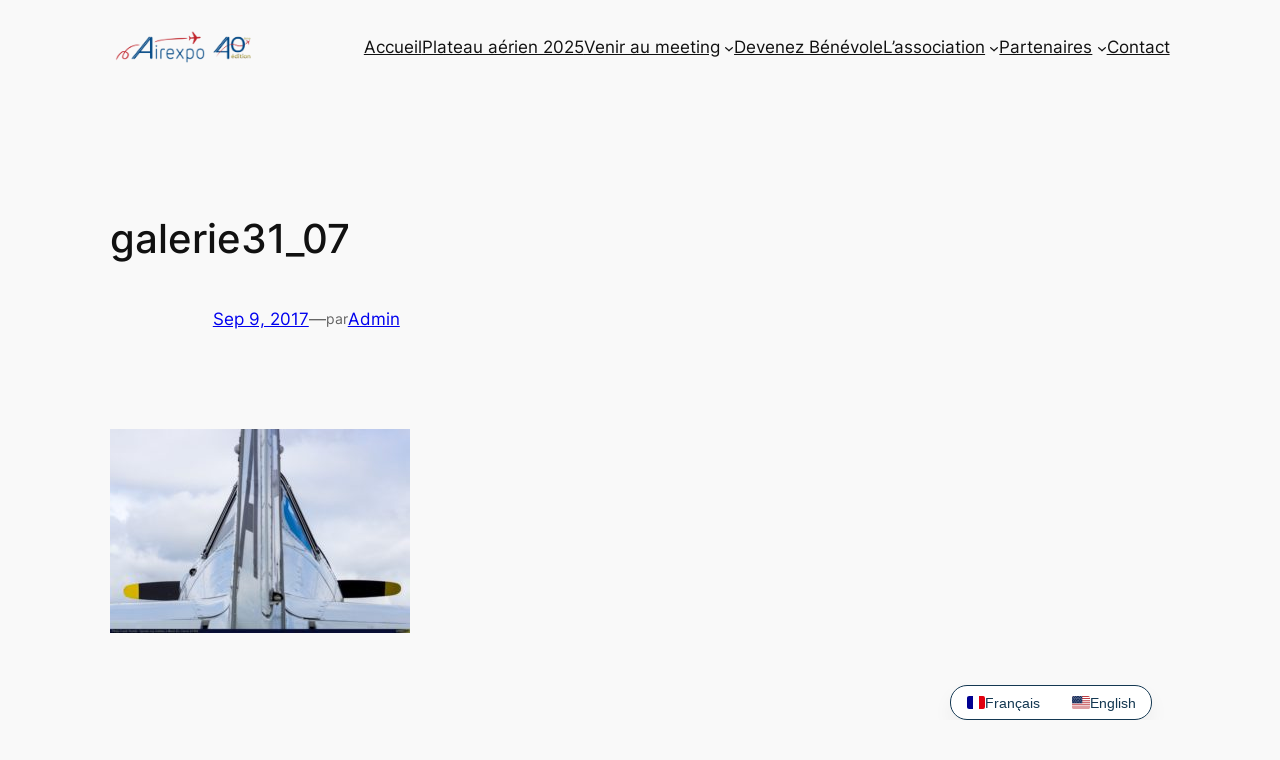

--- FILE ---
content_type: text/css
request_url: http://airexpo.org/wp-content/plugins/easing-slider/assets/css/public.css?ver=3.0.8
body_size: 1999
content:
/* 
 * 	Core Owl Carousel CSS File
 *	v1.3.2
 */

/* clearfix */
.easingslider-container .easingslider-wrapper:after {
	content: ".";
	display: block;
	clear: both;
	visibility: hidden;
	line-height: 0;
	height: 0;
}
/* display none until init */
.easingslider-container{
	display: none;
	position: relative;
	width: 100%;
	-ms-touch-action: pan-y;
}
.easingslider-container .easingslider-wrapper{
	display: none;
	position: relative;
	-webkit-transform: translate3d(0px, 0px, 0px);
}
.easingslider-container .easingslider-wrapper-outer{
	overflow: hidden;
	position: relative;
	width: 100%;
}
.easingslider-container .easingslider-wrapper-outer.autoHeight{
	-webkit-transition: height 500ms ease-in-out;
	-moz-transition: height 500ms ease-in-out;
	-ms-transition: height 500ms ease-in-out;
	-o-transition: height 500ms ease-in-out;
	transition: height 500ms ease-in-out;
}
	
.easingslider-container .easingslider-item{
	float: left;
}
.easingslider-controls .easingslider-page,
.easingslider-controls .easingslider-buttons div{
	cursor: pointer;
}
.easingslider-controls {
	-webkit-user-select: none;
	-khtml-user-select: none;
	-moz-user-select: none;
	-ms-user-select: none;
	user-select: none;
	-webkit-tap-highlight-color: rgba(0, 0, 0, 0);
}

/* mouse grab icon */
.grabbing { 
    cursor:url(grabbing.png) 8 8, move;
}

/* fix */
.easingslider-container  .easingslider-wrapper,
.easingslider-container  .easingslider-item{
	-webkit-backface-visibility: hidden;
	-moz-backface-visibility:    hidden;
	-ms-backface-visibility:     hidden;
  -webkit-transform: translate3d(0,0,0);
  -moz-transform: translate3d(0,0,0);
  -ms-transform: translate3d(0,0,0);
}


/* 
 *  Owl Carousel CSS3 Transitions 
 *  v1.3.2
 */

.easingslider-origin {
	-webkit-perspective: 1200px;
	-webkit-perspective-origin-x : 50%;
	-webkit-perspective-origin-y : 50%;
	-moz-perspective : 1200px;
	-moz-perspective-origin-x : 50%;
	-moz-perspective-origin-y : 50%;
	perspective : 1200px;
}
/* fade */
.easingslider-fade-out {
  z-index: 10;
  -webkit-animation: fadeOut .7s both ease;
  -moz-animation: fadeOut .7s both ease;
  animation: fadeOut .7s both ease;
}
.easingslider-fade-in {
  -webkit-animation: fadeIn .7s both ease;
  -moz-animation: fadeIn .7s both ease;
  animation: fadeIn .7s both ease;
}
/* backSlide */
.easingslider-backSlide-out {
  -webkit-animation: backSlideOut 1s both ease;
  -moz-animation: backSlideOut 1s both ease;
  animation: backSlideOut 1s both ease;
}
.easingslider-backSlide-in {
  -webkit-animation: backSlideIn 1s both ease;
  -moz-animation: backSlideIn 1s both ease;
  animation: backSlideIn 1s both ease;
}
/* goDown */
.easingslider-goDown-out {
  -webkit-animation: scaleToFade .7s ease both;
  -moz-animation: scaleToFade .7s ease both;
  animation: scaleToFade .7s ease both;
}
.easingslider-goDown-in {
  -webkit-animation: goDown .6s ease both;
  -moz-animation: goDown .6s ease both;
  animation: goDown .6s ease both;
}
/* scaleUp */
.easingslider-fadeUp-in {
  -webkit-animation: scaleUpFrom .5s ease both;
  -moz-animation: scaleUpFrom .5s ease both;
  animation: scaleUpFrom .5s ease both;
}

.easingslider-fadeUp-out {
  -webkit-animation: scaleUpTo .5s ease both;
  -moz-animation: scaleUpTo .5s ease both;
  animation: scaleUpTo .5s ease both;
}
/* Keyframes */
/*empty*/
@-webkit-keyframes empty {
  0% {opacity: 1}
}
@-moz-keyframes empty {
  0% {opacity: 1}
}
@keyframes empty {
  0% {opacity: 1}
}
@-webkit-keyframes fadeIn {
  0% { opacity:0; }
  100% { opacity:1; }
}
@-moz-keyframes fadeIn {
  0% { opacity:0; }
  100% { opacity:1; }
}
@keyframes fadeIn {
  0% { opacity:0; }
  100% { opacity:1; }
}
@-webkit-keyframes fadeOut {
  0% { opacity:1; }
  100% { opacity:0; }
}
@-moz-keyframes fadeOut {
  0% { opacity:1; }
  100% { opacity:0; }
}
@keyframes fadeOut {
  0% { opacity:1; }
  100% { opacity:0; }
}
@-webkit-keyframes backSlideOut {
  25% { opacity: .5; -webkit-transform: translateZ(-500px); }
  75% { opacity: .5; -webkit-transform: translateZ(-500px) translateX(-200%); }
  100% { opacity: .5; -webkit-transform: translateZ(-500px) translateX(-200%); }
}
@-moz-keyframes backSlideOut {
  25% { opacity: .5; -moz-transform: translateZ(-500px); }
  75% { opacity: .5; -moz-transform: translateZ(-500px) translateX(-200%); }
  100% { opacity: .5; -moz-transform: translateZ(-500px) translateX(-200%); }
}
@keyframes backSlideOut {
  25% { opacity: .5; transform: translateZ(-500px); }
  75% { opacity: .5; transform: translateZ(-500px) translateX(-200%); }
  100% { opacity: .5; transform: translateZ(-500px) translateX(-200%); }
}
@-webkit-keyframes backSlideIn {
  0%, 25% { opacity: .5; -webkit-transform: translateZ(-500px) translateX(200%); }
  75% { opacity: .5; -webkit-transform: translateZ(-500px); }
  100% { opacity: 1; -webkit-transform: translateZ(0) translateX(0); }
}
@-moz-keyframes backSlideIn {
  0%, 25% { opacity: .5; -moz-transform: translateZ(-500px) translateX(200%); }
  75% { opacity: .5; -moz-transform: translateZ(-500px); }
  100% { opacity: 1; -moz-transform: translateZ(0) translateX(0); }
}
@keyframes backSlideIn {
  0%, 25% { opacity: .5; transform: translateZ(-500px) translateX(200%); }
  75% { opacity: .5; transform: translateZ(-500px); }
  100% { opacity: 1; transform: translateZ(0) translateX(0); }
}
@-webkit-keyframes scaleToFade {
  to { opacity: 0; -webkit-transform: scale(.8); }
}
@-moz-keyframes scaleToFade {
  to { opacity: 0; -moz-transform: scale(.8); }
}
@keyframes scaleToFade {
  to { opacity: 0; transform: scale(.8); }
}
@-webkit-keyframes goDown {
  from { -webkit-transform: translateY(-100%); }
}
@-moz-keyframes goDown {
  from { -moz-transform: translateY(-100%); }
}
@keyframes goDown {
  from { transform: translateY(-100%); }
}

@-webkit-keyframes scaleUpFrom {
  from { opacity: 0; -webkit-transform: scale(1.5); }
}
@-moz-keyframes scaleUpFrom {
  from { opacity: 0; -moz-transform: scale(1.5); }
}
@keyframes scaleUpFrom {
  from { opacity: 0; transform: scale(1.5); }
}

@-webkit-keyframes scaleUpTo {
  to { opacity: 0; -webkit-transform: scale(1.5); }
}
@-moz-keyframes scaleUpTo {
  to { opacity: 0; -moz-transform: scale(1.5); }
}
@keyframes scaleUpTo {
  to { opacity: 0; transform: scale(1.5); }
}
/* Main
-------------------------------------------------------------- */
.easingslider {
    direction: ltr;
}

/* Slides
-------------------------------------------------------------- */
.easingslider-resizing-enabled .easingslider-image {
    width: 100%;
}

/* Items
-------------------------------------------------------------- */
.easingslider-item {
    max-width: auto !important;
}

.easingslider-item.loading {
    background-image: url(../images/loading.gif);
    background-repeat: no-repeat;
    background-position: center center;
    background-color: #fff;
}

/* Slides
-------------------------------------------------------------- */
.easingslider-slide {
    background-color: #fff;
    text-align: center;
}

/* Images
-------------------------------------------------------------- */
.easingslider-image {
    margin-top: 0 !important;
    margin-bottom: 0 !important;
    padding: 0 !important;
}

/* Links
-------------------------------------------------------------- */
.easingslider-link {
    display: block;
}

/* Arrows
-------------------------------------------------------------- */
.easingslider-prev,
.easingslider-next {
    position: absolute;
    top: 50%;
    width: 30px;
    height: 30px;
    margin-top: -15px;
    background-repeat: no-repeat;
    z-index: 40;
    cursor: pointer;
}

.easingslider-next {
    background-image: url(../images/nav-arrow-next.png);
    background-position: top right;
}

.easingslider-prev {
    background-image: url(../images/nav-arrow-prev.png);
    background-position: top left;
}

.easingslider-arrows-inside .easingslider-next {
    right: 10px;
}

.easingslider-arrows-inside .easingslider-prev {
    left: 10px;
}

.easingslider-arrows-outside .easingslider-next {
    right: -40px;
    padding-left: 20px;
}

.easingslider-arrows-outside .easingslider-prev {
    left: -40px;
    padding-right: 20px;
}

.easingslider-arrows-hover .easingslider-prev,
.easingslider-arrows-hover .easingslider-next {
    opacity: 0;
    -webkit-transition: opacity 0.3s ease, -webkit-transform 0.1s ease-in;
    -moz-transition: opacity 0.3s ease, -moz-transform 0.1s ease-in;
    -ms-transition: opacity 0.3s ease, -ms-transform 0.1s ease-in;
    -o-transition: opacity 0.3s ease, -o-transform 0.1s ease-in;
    transition: opacity 0.3s ease, transform 0.1s ease-in;
}

.easingslider-arrows-hover .easingslider-prev {
    -webkit-transform: translate3d(-10px, 0, 0);
    -moz-transform: translate3d(-10px, 0, 0);
    -ms-transform: translate3d(-10px, 0, 0);
    -o-transform: translate3d(-10px, 0, 0);
    transform: translate3d(-10px, 0, 0);
}

.easingslider-arrows-hover .easingslider-next {
    -webkit-transform: translate3d(10px, 0, 0);
    -moz-transform: translate3d(10px, 0, 0);
    -ms-transform: translate3d(10px, 0, 0);
    -o-transform: translate3d(10px, 0, 0);
    transform: translate3d(10px, 0, 0);
}

.easingslider-arrows-hover:hover .easingslider-prev,
.easingslider-arrows-hover:hover .easingslider-next {
    opacity: 1;
    -webkit-transform: translate3d(0, 0, 0);
    -moz-transform: translate3d(0, 0, 0);
    -ms-transform: translate3d(0, 0, 0);
    -o-transform: translate3d(0, 0, 0);
    transform: translate3d(0, 0, 0);
}

/* Pagination
-------------------------------------------------------------- */
.easingslider-pagination {
    position: absolute;
    height: 17px;
    z-index: 40;
}

.easingslider-pagination .easingslider-page {
    display: inline-block;
    *display: inline; /** IE7 hack */
    zoom: 1; /** IE7 hack */
}

.easingslider-pagination .easingslider-page span {
    width: 15px;
    height: 15px;
    margin: 0 2px 0 0;
    padding: 0;
    background-image: url(../images/nav-icon-inactive.png);
    background-repeat: no-repeat;
    background-position: 0 0;
    display: block;
    z-index: 40;
    cursor: pointer;
}

.easingslider-pagination .easingslider-page:last-child span {
    margin-right: 0;
}

.easingslider-pagination .easingslider-page.active span {
    background-image: url(../images/nav-icon-active.png);
}

.easingslider-pagination-inside.easingslider-pagination-bottom-left .easingslider-pagination {
    bottom: 10px;
    left: 10px;
}

.easingslider-pagination-inside.easingslider-pagination-bottom-right .easingslider-pagination {
    bottom: 10px;
    right: 10px;
}

.easingslider-pagination-inside.easingslider-pagination-bottom-center .easingslider-pagination {
    bottom: 10px;
    left: 0;
    width: 100%;
    text-align: center;
}

.easingslider-pagination-inside.easingslider-pagination-top-left .easingslider-pagination {
    top: 10px;
    left: 10px;
}

.easingslider-pagination-inside.easingslider-pagination-top-right .easingslider-pagination {
    top: 10px;
    right: 10px;
}

.easingslider-pagination-inside.easingslider-pagination-top-center .easingslider-pagination {
    top: 10px;
    left: 0;
    right: 0;
    width: 100%;
    text-align: center;
}

.easingslider-pagination-outside.easingslider-pagination-bottom-left .easingslider-pagination {
    bottom: -25px;
    left: 0;
    padding-top: 20px;
}

.easingslider-pagination-outside.easingslider-pagination-bottom-right .easingslider-pagination {
    bottom: -25px;
    right: 0;
    padding-top: 20px;
}

.easingslider-pagination-outside.easingslider-pagination-bottom-center .easingslider-pagination {
    bottom: -25px;
    left: 0;
    right: 0;
    width: 100%;
    text-align: center;
    padding-top: 20px;
}

.easingslider-pagination-outside.easingslider-pagination-top-left .easingslider-pagination {
    top: -25px;
    left: 0;
    padding-bottom: 20px;
}

.easingslider-pagination-outside.easingslider-pagination-top-right .easingslider-pagination {
    top: -25px;
    right: 0;
    padding-bottom: 20px;
}

.easingslider-pagination-outside.easingslider-pagination-top-center .easingslider-pagination {
    top: -25px;
    left: 0;
    width: 100%;
    text-align: center;
    padding-bottom: 20px;
}

.easingslider-pagination-hover .easingslider-pagination {
    opacity: 0;
    -webkit-transition: opacity 0.3s ease;
    -moz-transition: opacity 0.3s ease;
    -ms-transition: opacity 0.3s ease;
    -o-transition: opacity 0.3s ease;
    transition: opacity 0.3s ease;
}

.easingslider-pagination-hover:hover .easingslider-pagination {
    opacity: 1;
}
